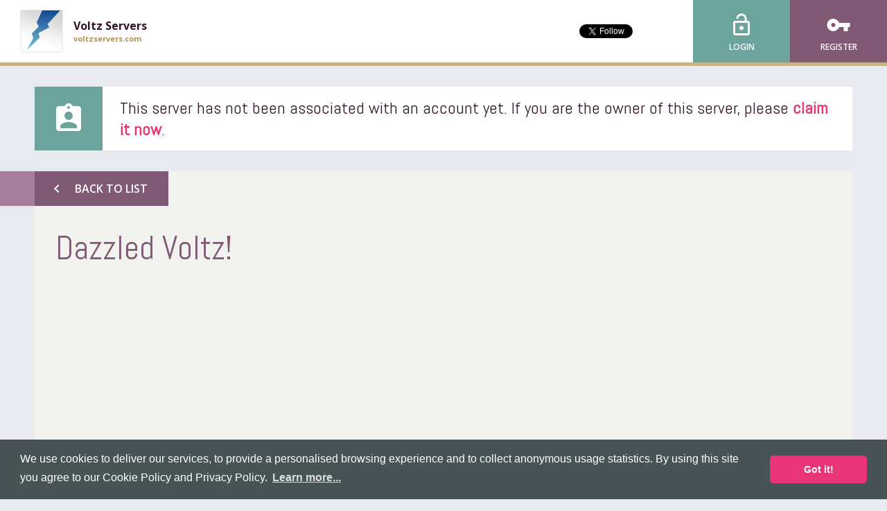

--- FILE ---
content_type: text/html; charset=UTF-8
request_url: https://voltzservers.com/server/2UhpDAVt/dazzled-voltz
body_size: 4725
content:
<!DOCTYPE html><html
lang="en" prefix="og: http://ogp.me/ns#"
><head><meta
charset="utf-8"><meta
name="viewport" content="width=device-width, initial-scale=1"><title>Dazzled Voltz! &bull; Voltz Servers</title><meta
property="og:type" content="website" /><meta
property="og:site_name" content="Voltz Servers" /><meta
property="og:url" content="https://voltzservers.com" /><meta
property="og:title" content="Voltz Servers - Voltz Server List" /><meta
property="og:description" content="An advanced server list to find the best Voltz servers!" /><meta
property="og:image" content="https://s3.amazonaws.com/keksia/pepper/blue/icon.png" /> <script type="application/ld+json">{
        "@context": "http://schema.org",
        "@type": "Organization",
        "name": "Voltz Servers",
        "url": "https://voltzservers.com",
        "logo": "https://s3.amazonaws.com/keksia/pepper/blue/icon.png",
        "sameAs" : [
            "http://www.twitter.com/mineservers"
        ]
    }</script> <script type="application/ld+json">{
    "@context": "http://schema.org",
    "@type": "WebSite",
    "url": "https://voltzservers.com/",
    "name" : "Voltz Servers",
    "potentialAction": {
        "@type": "SearchAction",
        "target": "https://voltzservers.com/search?term={term}",
        "query-input": "required name=term"
    }
}</script> <link
href="https://s3.amazonaws.com/keksia/pepper/blue/favicon.png" rel="icon" type="image/png" /><meta
name="description" content="A brand new voltz server with no banned items" /><link
href="/css/web.css?5.0.18" media="screen" rel="stylesheet" type="text/css" /><link
href="https://fonts.googleapis.com/css?family=Open+Sans:400,600,700%7CAbel:400%7CMaterial+Icons" rel="stylesheet" type="text/css"><link
rel="stylesheet" type="text/css" href="https://cdn.jsdelivr.net/npm/cookieconsent@3/build/cookieconsent.min.css" /> <script>(function(i,s,o,g,r,a,m){i['GoogleAnalyticsObject']=r;i[r]=i[r]||function(){
        (i[r].q=i[r].q||[]).push(arguments)},i[r].l=1*new Date();a=s.createElement(o),
        m=s.getElementsByTagName(o)[0];a.async=1;a.src=g;m.parentNode.insertBefore(a,m)
        })(window,document,'script','//www.google-analytics.com/analytics.js','ga');

        ga('create', 'UA-37677512-1', 'voltzservers.com');
        ga('send', 'pageview');</script> </head><body
id="server"
> <script async src="//pagead2.googlesyndication.com/pagead/js/adsbygoogle.js"></script> <script>(adsbygoogle = window.adsbygoogle || []).push({
    google_ad_client:       "ca-pub-3602023952833015",
    enable_page_level_ads:  true
  });</script> <header
id="header"><div
id="sitebar"><div
id="site-selector">
<a
href="/">
<span
class="icon" style="background-image: url(https://s3.amazonaws.com/keksia/pepper/blue/icon.png)"></span>
<span
class="text">
<span
class="title">Voltz Servers</span>
<span
class="url">voltzservers.com</span>
</span>
</a></div><div
id="social"><div
class="twitter"><a
href="https://twitter.com/mineservers" class="twitter-follow-button"
data-show-count="true"
data-show-screen-name="false"
data-size="small"
></a></div><div
class="facebook" style="margin-top: 10px;"><div
class="fb-like"
data-action="like"
data-href="https://voltzservers.com"
data-layout="button_count"
data-show-faces="false"
data-share="false"
></div></div></div><div
id="account" class="logged-out">
<a
class="login" href="/login?_target=/server/2UhpDAVt/dazzled-voltz">
<span
class="material-icons icon">lock_open</span>
<span
class="text">Login</span>
</a>
<a
class="register" href="/register">
<span
class="material-icons icon">vpn_key</span>
<span
class="text">Register</span>
</a></div></div>        </header>                    <main
id="main" vocab="http://schema.org/">
<section
id="flashes">
</section>                                <section
id="notices"><div
class="notice info container"><div
class="icon material-icons">assignment_ind</div><div
class="message">This server has not been associated with an account yet. If you are the owner of this server, please <a
href="/account/server/2UhpDAVt/claim">claim it now</a>.</div></div>            </section>
<article
id="overview" typeof="Game">
<section
id="lead" class="container"><div
class="left">
<a
id="back" class="button alt left" href="/">
<span
class="icon material-icons">chevron_left</span>
<span
class="text">Back to List</span>
</a><div
id="title"><meta
property="name" content="Dazzled Voltz" /><h1 property="alternateName">Dazzled Voltz!</h1></div><div
class="advert"><ins
class="au adsbygoogle"
style="display: inline-block;"
data-ad-format="auto"
data-ad-client="ca-pub-3602023952833015"
data-ad-slot="1770935429"></ins><script>(adsbygoogle = window.adsbygoogle || []).push({});</script></div></div><div
class="right"><div
id="ribbons"></div></div>
</section><nav
id="menu"><ul
class="container"><li
class="active">
<a
href="https://voltzservers.com/server/2UhpDAVt" title="Overview">
<span
class="icon material-icons">select_all</span>
<span
class="text">Overview</span>
</a></li><li>
<a
href="https://voltzservers.com/server/2UhpDAVt/vote" title="Vote">
<span
class="icon material-icons">thumb_up</span>
<span
class="text">Vote</span>
</a></li><li>
<a
href="https://voltzservers.com/server/2UhpDAVt/review" title="Review">
<span
class="icon material-icons">stars</span>
<span
class="text">Review</span>
</a></li></ul>
</nav>                            <section
id="content" class="container"><div
class='top'>
<section
id="profile">
<section
id="address">
<span
class="icon material-icons">pin_drop</span>
<span
class="text">185.38.148.6:25600</span>
</section><div
class="advert"><ins
class="au adsbygoogle"
style="display: inline-block;"
data-ad-format="auto"
data-ad-client="ca-pub-3602023952833015"
data-ad-slot="4724401826"></ins><script>(adsbygoogle = window.adsbygoogle || []).push({});</script></div>
<section
id="description" property="description"><p>A brand new voltz server with no banned items! Lots of staff openings so come join if you want to apply!</p></section>
</section>                                        <aside
id="sidebar">
<section
id="status" class="offline">
<span
class="icon material-icons">track_changes</span><div
class="text">
<span
class="current">Offline</span>
<span
class="checked">Not checked yet</span></div>
</section><div
class="advert"><ins
class="au adsbygoogle"
style="display: inline-block;"
data-ad-format="auto"
data-ad-client="ca-pub-3602023952833015"
data-ad-slot="3247668629"></ins><script>(adsbygoogle = window.adsbygoogle || []).push({});</script></div>                <section
id="stats"><div
class="uptime block">
<span
class="icon material-icons">network_check</span><div
class="text"><h3>Uptime</h3>
<span
class="statistic"><strong
class="awful">0%</strong> the past month</span></div></div><div
class="players block">
<span
class="icon material-icons">person</span><div
class="text" property="numberOfPlayers" typeof="QuantitativeValue"><h3>Players</h3>
<span
class="statistic"><strong
property="value">0</strong> /</span>
<span
class="extra"><span
property="maxValue">16</span> max</span></div></div><div
class="score block">
<span
class="icon material-icons">trending_up</span><div
class="text"><h3>Score</h3>
<span
class="statistic"><strong>0</strong> this month</span>
<span
class="extra">3 total</span></div></div><div
class="rating block">
<span
class="icon material-icons">grade</span><div
class="text" property="aggregateRating" typeof="AggregateRating"><h3>Rating</h3>
<span
class="statistic"><strong
property="ratingValue">0</strong> / 5</span>
<span
class="extra">from <span
property="ratingCount">0</span> reviews</span></div></div><div
class="favorites block">
<span
class="icon material-icons">favorite_outline</span><div
class="text"><h3>Favorites</h3>
<span
class="statistic">No favorites yet</span></div></div>
</section>                <section
id="properties"><div
class="title">
<span
class="icon material-icons">my_library_books</span><h3>Properties</h3></div><dl><dt>Created</dt><dd><meta
property="datePublished" content="2015-09-10BST14:47:48+0100" />10 Sep 2015</dd><dt>Updated</dt><dd><meta
property="dateModified" content="2016-05-03BST01:40:07+0100" />3 May 2016 @ 01:40</dd><dt>Language</dt><dd>
<a
href="/language/en">English</a></dd><dt>Region</dt><dd>
<a
href="/region/north-america">North America</a></dd></dl>
</section>                    </aside></div><div
class='bottom'>
<section
id="reviews"><div
class="heading"><h3>User Reviews</h3>
<a
href="/server/2UhpDAVt/review" class="add">
<span
class="icon material-icons">add_circle</span>
<span
class="text">Add Review</span>
</a></div><p
class="empty">There are no reviews for this server yet, you can <a
href="/server/2UhpDAVt/review">be the first</a>!</p>
</section></div>
</section>        </article>
</main>
<footer
id="footer"><div
class="top"><div
class="container"><div
id="bulletin"><div
class="news block">
<span
class="icon material-icons">cast</span><div
class="title">Latest News</div><ul></ul>
<a
class="more" href="https://twitter.com/mineservers">
Read More...
</a></div><div
class="list block">
<span
class="icon material-icons">link</span><div
class="title">Partners</div><ul><li>
<a
href="https://technicservers.com"
>
<span
class="bullet material-icons">adjust</span>
<span
class="text">Technic Servers</span>
</a></li></ul></div></div><div
id="company"><div
class="logo">
<img
src="/bundles/pepperweb/images/mineservers-logo.png"
alt="MineServers.com Network" />
<span
class="version">
<span
class="text">Ver.</span>
<span
class="number">5.0.18</span>
</span></div><ul
class="links"><li>
<a
href="/terms-and-conditions">
<span
class="icon material-icons">business</span>
<span
class="text">
<span
class="title">Terms &amp; Conditions</span>
<span
class="info">Our agreement</span>
</span>
</a></li><li>
<a
href="/privacy-policy">
<span
class="icon material-icons">vpn_lock</span>
<span
class="text">
<span
class="title">Privacy Policy</span>
<span
class="info">Protecting you</span>
</span>
</a></li><li>
<a
href="/cookie-policy">
<span
class="icon material-icons">bubble_chart</span>
<span
class="text">
<span
class="title">Cookie Policy</span>
<span
class="info">What we track</span>
</span>
</a></li><li>
<a
href="/faq">
<span
class="icon material-icons">question_answer</span>
<span
class="text">
<span
class="title">Frequent Questions</span>
<span
class="info">We have answers</span>
</span>
</a></li></ul></div></div></div><div
class="bottom"><div
class="container"><div
id="legal"><p
class="copyright">
Copyright &copy; 2012-2026, Keksia&reg;</p><p
class="agreement">
By using this site you agree to our <a
href="/terms-and-conditions">Terms &amp; Conditions</a> and <a
href="/cookie-policy">Cookie Policy</a>.</p><p
class="trademark">
MineServers&trade;, MineServers.com&trade; and the MineServers&trade; logo are all Trademarks of Keksia&reg;</p><p
class="website">
This is an <strong>unofficial</strong> server list for <strong>Voltz</strong> servers</p></div></div></div>
</footer><div
id="javascripts"> <script type="text/javascript" src="/js/web.js?5.0.18" async></script> <script src="https://cdn.jsdelivr.net/npm/cookieconsent@3/build/cookieconsent.min.js" data-cfasync="false"></script> <script>window.cookieconsent.initialise({
    "palette": {
        "popup": {
        "background": "#475354"
        },
        "button": {
        "background": "#e93578"
        }
    },
    "theme": "classic",
    "content": {
        "message": "We use cookies to deliver our services, to provide a personalised browsing experience and to collect anonymous usage statistics. By using this site you agree to our Cookie Policy and Privacy Policy.",
        "link": "Learn more...",
        "href": "/cookie-policy"
    }
    });</script> <script type="text/javascript">window.___gcfg = {lang: 'en-GB'};

  (function() {
    var po = document.createElement('script'); po.type = 'text/javascript'; po.async = true;
    po.src = 'https://apis.google.com/js/plusone.js';
    var s = document.getElementsByTagName('script')[0]; s.parentNode.insertBefore(po, s);
  })();</script> <script>!function(d,s,id){var js,fjs=d.getElementsByTagName(s)[0],p=/^http:/.test(d.location)?'http':'https';if(!d.getElementById(id)){js=d.createElement(s);js.id=id;js.src=p+'://platform.twitter.com/widgets.js';fjs.parentNode.insertBefore(js,fjs);}}(document, 'script', 'twitter-wjs');
    document.getElementById('twitter-wjs').addEventListener('load', function() {
        twttr.ready(function(twttr) {
            if (window.twitterInit != undefined) {
                window.twitterInit(twttr);
            }
        });
    }, false);</script> <div
id="fb-root"></div> <script>window.fbAsyncInit = function() {
            FB.init({
                                    appId: '465994036781199',
                                xfbml:   true,
                version: 'v2.6'
            });
            
            if (window.facebookInit != undefined) {
                window.facebookInit();
            }
        };
        (function(d, s, id) {
      var js, fjs = d.getElementsByTagName(s)[0];
      if (d.getElementById(id)) return;
      js = d.createElement(s); js.id = id;
      js.src = "//connect.facebook.net/en_GB/sdk.js#xfbml=1&version=v2.6&appId=465994036781199";
      fjs.parentNode.insertBefore(js, fjs);
    }(document, 'script', 'facebook-jssdk'));</script> </div></body></html>

--- FILE ---
content_type: text/html; charset=utf-8
request_url: https://www.google.com/recaptcha/api2/aframe
body_size: 266
content:
<!DOCTYPE HTML><html><head><meta http-equiv="content-type" content="text/html; charset=UTF-8"></head><body><script nonce="mQhoVl8VQl0hyvsLHyujOg">/** Anti-fraud and anti-abuse applications only. See google.com/recaptcha */ try{var clients={'sodar':'https://pagead2.googlesyndication.com/pagead/sodar?'};window.addEventListener("message",function(a){try{if(a.source===window.parent){var b=JSON.parse(a.data);var c=clients[b['id']];if(c){var d=document.createElement('img');d.src=c+b['params']+'&rc='+(localStorage.getItem("rc::a")?sessionStorage.getItem("rc::b"):"");window.document.body.appendChild(d);sessionStorage.setItem("rc::e",parseInt(sessionStorage.getItem("rc::e")||0)+1);localStorage.setItem("rc::h",'1768598538508');}}}catch(b){}});window.parent.postMessage("_grecaptcha_ready", "*");}catch(b){}</script></body></html>